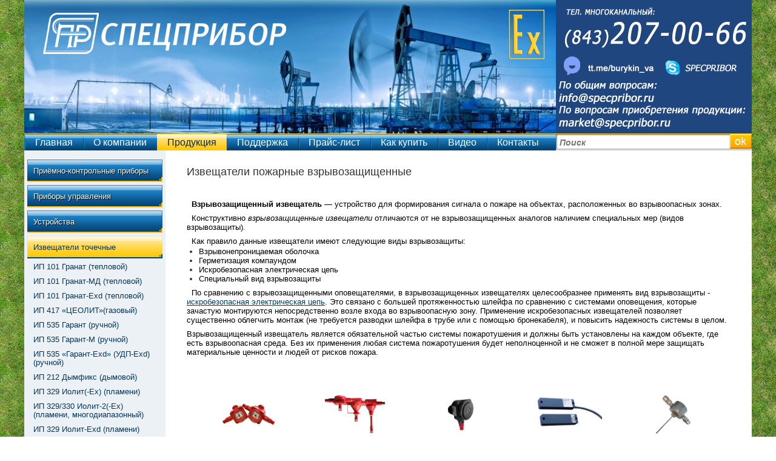

--- FILE ---
content_type: text/html; charset=utf-8
request_url: https://specpribor.ru/produkcia/yahont_ppu_pk/izveshhateli
body_size: 28187
content:
<!DOCTYPE html PUBLIC "-//W3C//DTD XHTML 1.0 Strict//EN" "http://www.w3.org/TR/xhtml1/DTD/xhtml1-strict.dtd">
<html xmlns="http://www.w3.org/1999/xhtml" xml:lang="ru">
	<head>
		<meta http-equiv="content-type" content="text/html; charset=utf-8" />
		<link type="text/css" rel="stylesheet" href="/css/cms/style.css?v6"/>
		<script type="text/javascript">
			if (navigator.appName == "Opera") document.write('<link rel="stylesheet" type="text/css" href="/css/cms/styleOpera.css"/>');
		</script>
		<title>Извещатели точечные</title>

		<meta name="DESCRIPTION" content=""></meta>
		<meta name="KEYWORDS" content=""></meta>

		<link rel="shortcut icon" href="/favicon.ico"> 
		
		<script type="text/javascript" src="/js/cross-domain.php"></script>
		<script type="text/javascript" src="/js/guest.js"></script>
						<script type="text/javascript" src="/js/jquery/jquery.js?1285067821&" charset="utf-8"></script>
		<script type="text/javascript" src="/js/guest.js?1285067821&" charset="utf-8"></script>
		 
		<script type="text/javascript" src="/highslide/highslide.js"></script>
		<link rel="stylesheet" type="text/css" href="/highslide/highslide.css" />
		
		<script type="text/javascript"> 
				hs.graphicsDir = "/highslide/graphics/"
				hs.align = "center";
				hs.transitions = ["expand", "crossfade"];
				hs.outlineType = "rounded-white";
				hs.fadeInOut = true;
				hs.showCredits = false; 
				//hs.dimmingOpacity = 0.75;
			
		</script>
 
		<style type="text/css">
			
		 body { 
				background: url(/data/uploads/images/title/461262195.jpg) fixed center top repeat !important; 
		 }
					
		 .highslide-image { 
    		background: none;
		 }
			
		</style>
	  
		<script type="text/javascript">

			function show_submenu(obj,idSub) {
			 
			  if($('#submenu_' + idSub).html().indexOf('href') > 0  )
			  { 
				$('#submenu').css ('left', obj.offsetLeft + 'px');
				$('#submenu').css ('top' , (obj.offsetTop + 27) + 'px');
				$('#submenu').css ('position' ,  'fixed');
				$('#submenu').html(  $('#submenu_' + idSub).html() ) ;
				$('#submenu').show();      
			  }  
			}
			
			function sho() {
			  var sub = document.getElementById('submenu');
			   if(sub.innerHTML.indexOf('href') > 0) 
				  sub.style.display = 'block';          
			}  
				  
			function hide_submenu() {
			  var sub = document.getElementById('submenu');
			  sub.style.display = 'none';
			}  
		</script>          
		<script type="text/javascript">

			function mapinit() {

			  if (!document.getElementById("map_canvas"))  {
				return;
			  }

				var text =  "Мы находимся тут!" ; //document.getElementById('contect_content').innerHTML; 

				//   var text =  "111" ;

			  if (GBrowserIsCompatible()) {
					var coord  = new GLatLng(55.809451,49.066873);
					var map = new GMap2(document.getElementById("map_canvas"));
					var marker = new GMarker(coord);
					map.setCenter(coord , 15);
					GEvent.addListener(marker, "click", function() {
					map.openInfoWindow(coord,  text );
				 });
				 map.addOverlay(marker);
				 map.addControl(new GSmallMapControl());
				 map.addControl(new GMapTypeControl()); 
				 GEvent.trigger(marker, "click");
			  }
			}

		</script> 
    	<meta name="description" content="Извещатели пожарные взрывозащищенные     Взрывозащищенный извещатель — устройство для формирования сигнала о пожаре на объектах, расположенных во взрывоопасны" />
<meta name="keywords" content="" />
<meta name="generator" content="GetSimple" />
<link rel="canonical" href="http://www.specpribor.ru/produkcia/izveshhateli?lang=ru" />
	</head>
	
	<body onload="mapinit()" onresize="max_min_width()" >
		<div id="container">
    	<div id="header">
 			 <div id="headerR">
				<div id="quick-links">
						<a href="/" id="home" title="Главная"><span>Главная</span></a>	
				  <a href="mailto:info@specpribor.ru" id="mailto"  title="Написать письмо"><span>Написать письмо</span></a>
						<a href="/content/sitemap/" id="sitetree"  title="Дерево сайта"><span>Дерево сайта</span></a>
					</div>
			</div>                     	
		</div>
			
		
    	<div id="menu">
			<div class="mi" >  
				<ul>  
					<li><a href="/index" class=>Главная</a><ul class="submenu"><li><a href="novosti" >Новости</a></li></ul></li> <li><a href="/okompanii" class=>О компании</a><ul class="submenu"><li><a href="partnery" >Партнеры</a></li></ul></li> <li><a href="/produkcia" class=active>Продукция</a><ul class="submenu"><li><a href="priyomno-kontrolnye-pribory" >Приёмно-контрольные приборы</a></li><li><a href="pribory-upravleniya" >Приборы управления</a></li><li><a href="ustrojstva" >Устройства</a></li><li><a href="izveshhateli" >Извещатели точечные</a></li><li><a href="izveshhateli-linejnye" >Извещатели линейные</a></li><li><a href="opoveshately" >Оповещатели</a></li><li><a href="videonablyudenie" >Видеонаблюдение</a></li><li><a href="svetil-niki-avarijnye" >Светильники аварийные</a></li><li><a href="korobki-vzryvozawiwennye-obwepromyshlennye" >Коробки коммутационные</a></li><li><a href="analizatory-i-signalizatory" >Анализаторы и сигнализаторы</a></li></ul></li> <li><a href="/poddergka" class=>Поддержка</a><ul class="submenu"><li><a href="voprosotvet" >Вопрос-ответ</a></li><li><a href="statyi" >Статьи</a></li><li><a href="normativnaya-dokumentaciya" >Нормативная документация</a></li></ul></li> <li><a href="/price-list" class=>Прайс-лист</a></li> <li><a href="/kak-kupit" class=>Как купить</a></li> <li><a href="/video" class=>Видео</a></li> <li><a href="/kontakty" class=>Контакты</a></li> 				</ul> 
		  
			</div> 
			<form action="http://www.specpribor.ru/search" method="GET" class="search">

  <input type="text" name="words" class="search-words" value="" placeholder="Поиск"/>
  <input type="submit" name="search" class="search-submit" value="Поиск" />
      <script type="text/javascript" src="http://www.specpribor.ru/plugins/i18n_search/js/jquery.autocomplete.min.js"></script>
  <script type="text/javascript">
        $(function () {
      var $live = $('ul.search-results.search-live');
      // add css file
      $('head').append('<link rel="stylesheet" type="text/css" href="http://www.specpribor.ru/plugins/i18n_search/css/jquery.autocomplete.css"></link>');
      $('form.search input[name=words]').autocomplete(
        "http:\/\/www.specpribor.ru\/plugins\/i18n_search\/ajax\/suggest.php?langs=", { 
        minChars: 1,
        max: 50,
        scroll: true,
        multiple: true,
        multipleSeparator: ' '
      });
          });
  </script>
  </form>
		</div>
					
			 
		<div id="content">
		   <table width="100%">
			 <tr>
				<td id="lmenu" class="column left">            
			   
					

<div class="mi" >
<table>
<tr><td class="s"></td></tr>

<tr> 
<tr><td class="s"></td></tr><tr><td class="m" id=""><a href="javascript:void(0)" onclick="sh('priyomno-kontrolnye-pribory',1)"  class=""><span>Приёмно-контрольные приборы
		  <tr> 
			<td id="td_priyomno-kontrolnye-pribory" style="display:none" class="sidenenuTDsumbenu"> 
				<div style="float:left;"  ><a href="yahont-1i" class="" >Яхонт-1И (1 ШС, барьеры искрозащиты)</a><a href="yahont-4i" class="" >Яхонт-4И (2, 4 ШС)</a><a href="yahont-16i" class="" >Яхонт-16И (8, 16 ШС)</a><a href="yahont-pui" class="" >Яхонт-ПУИ</a></td></tr></div></span></a>
							</td> 
							</tr> <tr><td class="s"></td></tr><tr><td class="m" id=""><a href="javascript:void(0)" onclick="sh('pribory-upravleniya',1)"  class=""><span>Приборы управления
		  <tr> 
			<td id="td_pribory-upravleniya" style="display:none" class="sidenenuTDsumbenu"> 
				<div style="float:left;"  ><a href="yahont-ppu" class="" >Яхонт - ППУ</a><a href="yahont-ppu-pk" class="" >Яхонт-ППУ-ПК</a><a href="ukmp-ex" class="" >УКМП (-Ех)</a><a href="bpc" class="" >Барьер пусковой цепи БПЦ</a></td></tr></div></span></a>
							</td> 
							</tr> <tr><td class="s"></td></tr><tr><td class="m" id=""><a href="javascript:void(0)" onclick="sh('ustrojstva',1)"  class=""><span>Устройства
		  <tr> 
			<td id="td_ustrojstva" style="display:none" class="sidenenuTDsumbenu"> 
				<div style="float:left;"  ><a href="ustrojstvo-dublirovaniya-linii-svyazi-ludl-485" class="" >УДЛ-485</a><a href="uklo" class="" >УКЛО</a><a href="ugish" class="" >УГИШ</a><a href="irm" class="" >ИРМ</a></td></tr></div></span></a>
							</td> 
							</tr> <tr><td class="s"></td></tr><tr><td class="m" id="active"><a href="javascript:void(0)" onclick="sh('izveshhateli',1)"  class="active"><span>Извещатели точечные
		  <tr> 
			<td id="td_izveshhateli" style="display:block!important" class="sidenenuTDsumbenu"> 
				<div style="float:left;"  ><a href="granat" class="" >ИП 101 Гранат (тепловой)</a><a href="ip101-granat-md" class="" >ИП 101 Гранат-МД (тепловой)</a><a href="ip-101-granat-exd-teplovoj" class="" >ИП 101 Гранат-Exd (тепловой)</a><a href="ip-417-lceolit" class="" >ИП 417 «ЦЕОЛИТ»(газовый)</a><a href="garant" class="" >ИП 535 Гарант (ручной)</a><a href="ip535-garant-m" class="" >ИП 535 Гарант-М (ручной)</a><a href="ip-535-garant-exd-udp-exd-ruchnoj" class="" >ИП 535 «Гарант-Exd» (УДП-Exd) (ручной)</a><a href="ip-212-dymfiks" class="" >ИП 212 Дымфикс (дымовой)</a><a href="ip-329-iolit" class="" >ИП 329 Иолит(-Ех) (пламени)</a><a href="ip-329-330-iolit-2-eh-plameni-mnogodiapazonnyj" class="" >ИП 329/330 Иолит-2(-Ех) (пламени, многодиапазонный)</a><a href="ip-329-iolit-exd" class="" >ИП 329 Иолит-Ехd (пламени)</a><a href="ip329-330-iolit-2-exd" class="" >ИП329/330 ИОЛИТ-2-Exd (пламени, многодиапазонный)</a><a href="testovyj-fonar-iolittest" class="" >Тестовый фонарь Иолит-ТЕСТ</a><a href="imk-ib" class="" >Извещатель магнито-контактный искробезопасный ИМК-ИБ</a></td></tr></div></span></a>
							</td> 
							</tr> <tr><td class="s"></td></tr><tr><td class="m" id=""><a href="javascript:void(0)" onclick="sh('izveshhateli-linejnye',1)"  class=""><span>Извещатели линейные
		  <tr> 
			<td id="td_izveshhateli-linejnye" style="display:none" class="sidenenuTDsumbenu"> 
				<div style="float:left;"  ><a href="ip101-lgranat-termokabel-md" class="" >ИП101 Гранат - термокабель-МД (линейный тепловой дифференциальный ИПТЛ)</a><a href="termokabel" class="" >ИП104 Гранат - термокабель GTSW (чувствительный элемент ИПТЛ)</a><a href="mip" class="" >Модули пожарные МИП, МИП-Ex (блок обработки ИПТЛ)</a><a href="ip-212-dymfiks-l-dymovoj-linejnyj" class="" >ИП 212 Дымфикс-Л (дымовой, линейный)</a></td></tr></div></span></a>
							</td> 
							</tr> <tr><td class="s"></td></tr><tr><td class="m" id=""><a href="javascript:void(0)" onclick="sh('opoveshately',1)"  class=""><span>Оповещатели
		  <tr> 
			<td id="td_opoveshately" style="display:none" class="sidenenuTDsumbenu"> 
				<div style="float:left;"  ><a href="skopa" class="" >СКОПА (Табло)</a><a href="skopa-ib-tablo-iskrobezopasnoe" class="" >СКОПА-ИБ (Табло искробезопасное)</a><a href="zov" class="" >ЗОВ (Свето-звуковой, сирена)</a><a href="opoveshhatel-svetovoj-stroboskopicheskij-vzryvozashhishhennyj-zov-st" class="" >ЗОВ-СТ (стобоскопический)</a><a href="zov-sveto-zvukovoj-sirena" class="" >ЗОВ-ИБ (Свето-звуковой искробезопасный)</a><a href="govor-25" class="" >ГоВоР-25 (Речевой)</a></td></tr></div></span></a>
							</td> 
							</tr> <tr><td class="s"></td></tr><tr><td class="m" id=""><a href="javascript:void(0)" onclick="sh('videonablyudenie',1)"  class=""><span>Видеонаблюдение
		  <tr> 
			<td id="td_videonablyudenie" style="display:none" class="sidenenuTDsumbenu"> 
				<div style="float:left;"  ><a href="videokamera-vzryvozashhishhennaya-lnur-exd" class="" >Видеокамера  взрывозащищенная НУР</a></td></tr></div></span></a>
							</td> 
							</tr> <tr><td class="s"></td></tr><tr><td class="m" id=""><a href="javascript:void(0)" onclick="sh('svetil-niki-avarijnye',1)"  class=""><span>Светильники аварийные
		  <tr> 
			<td id="td_svetil-niki-avarijnye" style="display:none" class="sidenenuTDsumbenu"> 
				<div style="float:left;"  ><a href="skapolit-svetil-nik-avarijnyj" class="" >Скаполит (светильник аварийный взрывозащищенный)</a></td></tr></div></span></a>
							</td> 
							</tr> <tr><td class="s"></td></tr><tr><td class="m" id=""><a href="javascript:void(0)" onclick="sh('korobki-vzryvozawiwennye-obwepromyshlennye',1)"  class=""><span>Коробки коммутационные
		  <tr> 
			<td id="td_korobki-vzryvozawiwennye-obwepromyshlennye" style="display:none" class="sidenenuTDsumbenu"> 
				<div style="float:left;"  ><a href="ksrv" class="" >КСРВ (Exd)</a><a href="ksrv-i-dlya-iskrobezopasnyh-cepej" class="" >КСРВ-i (для искробезопасных цепей)</a><a href="ksrp-obwepromyshlennye" class="" >КСРП (общепромышленные)</a><a href="korobki-ognestojkie-kvo-p-kvo-i-kvo-d" class="" >КВО (огнестойкие)</a></td></tr></div></span></a>
							</td> 
							</tr> <tr><td class="s"></td></tr><tr><td class="m" id=""><a href="javascript:void(0)" onclick="sh('analizatory-i-signalizatory',1)"  class=""><span>Анализаторы и сигнализаторы
		  <tr> 
			<td id="td_analizatory-i-signalizatory" style="display:none" class="sidenenuTDsumbenu"> 
				<div style="float:left;"  ><a href="aol-101m" class="" >АОЛ 101М</a><a href="aum-101m" class="" >АУМ 101М</a><a href="aui-202mt" class="" >АУИ 201МТ</a><a href="sn-1t" class="" >СН-1Т</a></td></tr></div></span></a>
							</td> 
							</tr> 
</table>
</div>
 
<script type="text/javascript">
  function  sh(id, flag)
  {
    if(document.getElementById('td_'+id))
    {
		$('#td_'+id).toggle(500);
		 
    }
  }
  
</script> 
<br /><hr />
		 
					<p> &nbsp; </p>

					 <span id="ya_share1"></span>
				
			  
					 <div style="margin:1 right; width:200px;"> 
					 <p><span style="font-size: small;"><a href="/novosti/news-20210620-2307?lang=ru">Функциональная структурная схема взрывозащищенной пожарной автоматики</a></span></p>

<p>&nbsp;</p>

<p><a href="/novosti/news-20210620-2307?lang=ru"><img alt="" src="http://www.specpribor.ru/data/uploads/images/1-.jpg" style="width: 225px; height: 159px;" /></a></p>

<p>Вы можете <em><a href="">заказать</a></em> каталог продукции по почте или<a href="https://yadi.sk/i/i90F_Uqn3Fras3"> <em>скачать</em> </a>в .pdf (16.5 МБ)</p>

<p><em><a href="https://yadi.sk/i/i90F_Uqn3Fras3"><img alt="" src="/data/uploads/images/icons/katalog.jpg" width="70" /></a>&nbsp;</em></p>

	 
					<!-- Yandex.Metrika counter -->
					<script src="//mc.yandex.ru/metrika/watch.js" type="text/javascript"></script>
					<script type="text/javascript">
					try { var yaCounter1725969 = new Ya.Metrika({id:1725969,
							  webvisor:true,
							  clickmap:true,
							  trackLinks:true,
							  accurateTrackBounce:true});
					} catch(e) { }
					</script>
					<noscript>
					<div> 
						<img src="//mc.yandex.ru/watch/1725969" style="position:absolute; left:-9999px;" alt="" />
					</div>
					</noscript>
					<!-- /Yandex.Metrika counter -->
					<p> &nbsp; </p>
      			</td>   
	<td class="column fullright" > 
		<div class="statictext">       
			<h1>Извещатели пожарные взрывозащищенные</h1>

<p>&nbsp;</p>

<p><span style="color: #000000;"><strong>&nbsp; Взрывозащищенный извещатель</strong> — устройство для формирования сигнала о пожаре на объектах, расположенных во взрывоопасных зонах.</span></p>

<p><span style="color: #000000;">&nbsp; Конструктивно <em>взрывозащищенные извещатели</em> отличаются от не взрывозащищенных аналогов наличием специальных мер (видов взрывозащиты).</span></p>

<p><span style="color: #000000;">&nbsp; Как правило данные извещатели имеют следующие виды взрывозащиты:</span></p>

<ul>
	<li><span style="color: #000000;">Взрывонепроницаемая оболочка</span> &nbsp;</li>
</ul>

<ul>
	<li><span style="color: #000000;">Герметизация компаундом</span> &nbsp;</li>
</ul>

<ul>
	<li><span style="color: #000000;">Искробезопасная электрическая цепь</span> &nbsp;</li>
</ul>

<ul>
	<li><span style="color: #000000;">Специальный вид взрывозащиты</span></li>
</ul>

<ul></ul>

<p><span style="color: #000000;">&nbsp; По сравнению с взрывозащищенными оповещателями, в взрывозащищенных извещателях целесообразнее применять вид взрывозащиты - <a href="/poddergka/statyi/sistemy_ohranno-pozharnoj_signalizacii_vzryvoopasnyh_ob_ektov/">искробезопасная электрическая цепь</a>. Это связано с большей протяженностью шлейфа по сравнению с системами оповещения, которые зачастую монтируются непосредственно возле входа во взрывоопасную зону. Применение искробезопасных извещателей позволяет существенно облегчить монтаж (не требуется разводки шлейфа в трубе или с помощью бронекабеля), и повысить надежность системы в целом.&nbsp;</span></p>

<p><span style="color: #000000;">Взрывозащищенный извещатель&nbsp;является обязательной частью&nbsp;системы пожаротушения и должны быть установлены на каждом объекте, где есть <span style="color: #000000;"><span style="color: #000000;">взрывоопасная среда</span></span>. Без их применения любая система пожаротушения будет неполноценной и не сможет в полной мере защищать материальные ценности и людей от рисков пожара.</span></p>

<p><span style="color: #000000;">&nbsp;</span><span style="color: #000000;">&nbsp;</span></p>

<p>&nbsp; &nbsp; &nbsp; &nbsp;</p>
<br />		<div class="incm_item">   
		<a href="http://www.specpribor.ru/garant" class="aimg">	
		<img src="/data/uploads/images/product/img_0655.jpg" border="0">
		</a> <br>  
		<a class="atit" href="http://www.specpribor.ru/garant" onmouseout="hide_submenu()" onmouseover="show_submenu(this , 368)"><span>ИП 535 Гарант (ручной)</span></a>    
		</div>	
			<div class="incm_item">   
		<a href="http://www.specpribor.ru/granat" class="aimg">	
		<img src="/data/uploads/images/product/granat1.jpg" border="0">
		</a> <br>  
		<a class="atit" href="http://www.specpribor.ru/granat" onmouseout="hide_submenu()" onmouseover="show_submenu(this , 368)"><span>ИП 101 Гранат (тепловой)</span></a>    
		</div>	
			<div class="incm_item">   
		<a href="http://www.specpribor.ru/ip-417-lceolit" class="aimg">	
		<img src="http://www.specpribor.ru/data/uploads/images/product/ceolite/-1.jpg" border="0">
		</a> <br>  
		<a class="atit" href="http://www.specpribor.ru/ip-417-lceolit" onmouseout="hide_submenu()" onmouseover="show_submenu(this , 368)"><span>ИП 417 «ЦЕОЛИТ»(газовый)</span></a>    
		</div>	
			<div class="incm_item">   
		<a href="http://www.specpribor.ru/imk-ib" class="aimg">	
		<img src="/data/uploads/images/product/imk-ib1.jpg" border="0">
		</a> <br>  
		<a class="atit" href="http://www.specpribor.ru/imk-ib" onmouseout="hide_submenu()" onmouseover="show_submenu(this , 368)"><span>Извещатель магнито-контактный искробезопасный ИМК-ИБ</span></a>    
		</div>	
			<div class="incm_item">   
		<a href="http://www.specpribor.ru/ip-101-granat-exd-teplovoj" class="aimg">	
		<img src="/data/uploads/images/product/1--exd-1.jpg" border="0">
		</a> <br>  
		<a class="atit" href="http://www.specpribor.ru/ip-101-granat-exd-teplovoj" onmouseout="hide_submenu()" onmouseover="show_submenu(this , 368)"><span>ИП 101 Гранат-Exd (тепловой)</span></a>    
		</div>	
			<div class="incm_item">   
		<a href="http://www.specpribor.ru/ip-212-dymfiks" class="aimg">	
		<img src="/data/uploads/images/product/dymfiks.gif" border="0">
		</a> <br>  
		<a class="atit" href="http://www.specpribor.ru/ip-212-dymfiks" onmouseout="hide_submenu()" onmouseover="show_submenu(this , 368)"><span>ИП 212 Дымфикс (дымовой)</span></a>    
		</div>	
			<div class="incm_item">   
		<a href="http://www.specpribor.ru/ip-329-330-iolit-2-eh-plameni-mnogodiapazonnyj" class="aimg">	
		<img src="/data/uploads/images/product/iolit-21.jpg" border="0">
		</a> <br>  
		<a class="atit" href="http://www.specpribor.ru/ip-329-330-iolit-2-eh-plameni-mnogodiapazonnyj" onmouseout="hide_submenu()" onmouseover="show_submenu(this , 368)"><span>ИП 329/330 Иолит-2(-Ех) (пламени, многодиапазонный)</span></a>    
		</div>	
			<div class="incm_item">   
		<a href="http://www.specpribor.ru/testovyj-fonar-iolittest" class="aimg">	
		<img src="/data/uploads/images/product/dsc9519.jpg" border="0">
		</a> <br>  
		<a class="atit" href="http://www.specpribor.ru/testovyj-fonar-iolittest" onmouseout="hide_submenu()" onmouseover="show_submenu(this , 368)"><span>Тестовый фонарь Иолит-ТЕСТ</span></a>    
		</div>	
			<div class="incm_item">   
		<a href="http://www.specpribor.ru/ip-329-iolit-exd" class="aimg">	
		<img src="/data/uploads/images/product/ip329_iolit_exd.jpg" border="0">
		</a> <br>  
		<a class="atit" href="http://www.specpribor.ru/ip-329-iolit-exd" onmouseout="hide_submenu()" onmouseover="show_submenu(this , 368)"><span>ИП 329 Иолит-Ехd (пламени)</span></a>    
		</div>	
			<div class="incm_item">   
		<a href="http://www.specpribor.ru/ip-329-iolit" class="aimg">	
		<img src="/data/uploads/images/product/iolit_spec.jpg" border="0">
		</a> <br>  
		<a class="atit" href="http://www.specpribor.ru/ip-329-iolit" onmouseout="hide_submenu()" onmouseover="show_submenu(this , 368)"><span>ИП 329 Иолит(-Ех) (пламени)</span></a>    
		</div>	
			<div class="incm_item">   
		<a href="http://www.specpribor.ru/ip-535-garant-exd-udp-exd-ruchnoj" class="aimg">	
		<img src="/data/uploads/images/product/1-garant_exd.jpg" border="0">
		</a> <br>  
		<a class="atit" href="http://www.specpribor.ru/ip-535-garant-exd-udp-exd-ruchnoj" onmouseout="hide_submenu()" onmouseover="show_submenu(this , 368)"><span>ИП 535 «Гарант-Exd» (УДП-Exd) (ручной)</span></a>    
		</div>	
			<div class="incm_item">   
		<a href="http://www.specpribor.ru/ip101-granat-md" class="aimg">	
		<img src="/data/uploads/images/product/granat1.jpg" border="0">
		</a> <br>  
		<a class="atit" href="http://www.specpribor.ru/ip101-granat-md" onmouseout="hide_submenu()" onmouseover="show_submenu(this , 368)"><span>ИП 101 Гранат-МД (тепловой)</span></a>    
		</div>	
			<div class="incm_item">   
		<a href="http://www.specpribor.ru/ip329-330-iolit-2-exd" class="aimg">	
		<img src="/data/uploads/images/product/ip329_330_iolit_2_exd.jpg" border="0">
		</a> <br>  
		<a class="atit" href="http://www.specpribor.ru/ip329-330-iolit-2-exd" onmouseout="hide_submenu()" onmouseover="show_submenu(this , 368)"><span>ИП329/330 ИОЛИТ-2-Exd (пламени, многодиапазонный)</span></a>    
		</div>	
			<div class="incm_item">   
		<a href="http://www.specpribor.ru/ip535-garant-m" class="aimg">	
		<img src="/data/uploads/images/product/img_0655.jpg" border="0">
		</a> <br>  
		<a class="atit" href="http://www.specpribor.ru/ip535-garant-m" onmouseout="hide_submenu()" onmouseover="show_submenu(this , 368)"><span>ИП 535 Гарант-М (ручной)</span></a>    
		</div>	
	   
        </div>

<!-- Yandex.Metrika counter -->
<script src="//mc.yandex.ru/metrika/watch.js" type="text/javascript"></script>
<script type="text/javascript">
try { var yaCounter1725969 = new Ya.Metrika({id:1725969,
          webvisor:true,
          clickmap:true,
          trackLinks:true});
} catch(e) { }
</script>
<noscript><div><img src="//mc.yandex.ru/watch/1725969" style="position:absolute; left:-9999px;" alt="" /></div></noscript>
<!-- /Yandex.Metrika counter -->
<!-- Start SiteHeart code -->
<script>
(function(){
// your widget ID
var widget_id = 1;
_shcp = [{widget_id : widget_id}]; 
// set default language
var lang = (navigator.language || navigator.systemLanguage 
	|| navigator.userLanguage ||  "en")
	.substr(0, 2).toLowerCase();
// script url
var url  = "widget.siteheart.com/widget/sh/" + widget_id + "/" 
  +  lang + "/widget.js"; 
var hcc = document.createElement("script"); 
hcc.type = "text/javascript"; 
hcc.async = true; 
hcc.src = ("https:" == document.location.protocol ? "https" : "http") 
  +   "://" + url; 
var s = document.getElementsByTagName("script")[0]; 
s.parentNode.insertBefore(hcc, s.nextSibling);
})();
</script>
<!-- End SiteHeart code -->
		
	</td>


					         </tr></table>
      </div>
			<div id="footer">
			  <span id="fleft">
			     <p></p>
					<h2>Тел.многоканальный: (843) 207-00-66</h2>

<p>E-mail: <a href="mailto:info@specpribor.ru">info@specpribor.ru</a> , <a href="mailto:market@specpribor.ru">market@specpribor.ru</a></p>
				 <p></p>
			  </span>
			  <span id="fright">
			     <p>&nbsp; &nbsp; &nbsp; &nbsp; &nbsp; © ООО "Спецприбор", 2026</p>
			     <p><a id="ent" href="/admin">&nbsp;&nbsp;&nbsp;</a></p> 
				<p></p>
				<p></p>
				<p></p>
				<p></p>
    
			  </span>


       
		</div>
    
     
		<script type="text/javascript">
		
			
        function max_min_width()
        {
		return;
          var cont = document.getElementById('container');
          
         cont.style.width = '100%';     
          if(cont.clientWidth > 1300)
            cont.style.width = '1300px'; 
            
          if(cont.clientWidth < 1003)
            cont.style.width = '1003px';      
            
          //  setTimeout('max_min_width()',500);   
        }    
       
        max_min_width();
        
		</script>
		
    

--- FILE ---
content_type: text/javascript; charset=utf-8
request_url: https://specpribor.ru/js/cross-domain.php
body_size: 317
content:
<br />
<b>Warning</b>:  require(../standalone.php): failed to open stream: No such file or directory in <b>/home/spr/specpribor.ru/docs/js/cross-domain.php</b> on line <b>2</b><br />
<br />
<b>Fatal error</b>:  require(): Failed opening required '../standalone.php' (include_path='.:/home/spr/specpribor.ru/php') in <b>/home/spr/specpribor.ru/docs/js/cross-domain.php</b> on line <b>2</b><br />


--- FILE ---
content_type: application/javascript
request_url: https://specpribor.ru/js/guest.js
body_size: 9995
content:
var is_ie = !(navigator.appName.indexOf("Netscape") != -1);

function includeJS(src) {
	if(document.getElementsByTagName && document.createElement) {
		var head = document.getElementsByTagName('head')[0];

		var script = document.createElement('script');
		script.type = 'text/javascript';
		script.src = src;
		script.charset = "utf-8";

		head.appendChild(script);

		return true;
	} else {
		return false;
	}
}

function getCurrSelection() {
	if(document.selection)
		return document.selection;
	else
		return window.getSelection();
}

function getRange(sel) {
	if(!sel)
		sel = getSelection();

	if(typeof sel != "undefined") {
		return sel.getRangeAt(0);
	} else {
		return window.document.createRange();
	}
}

function hasParent(obj, par_id) {
	if(!obj) {
		return false;
	}

	if(obj.id == par_id) {
//		alert(obj.id);
		return true;
	} else {
		if(obj.parentNode) {
			return hasParent(obj.parentNode, par_id);
		} else {
			return false;
		}
	}
}

function trim(str) {
	var res = str.replace(/^\s+/, '');
	return res.replace(/\s+$/, '');

}

function lLib () {
	return this;
}

lLib.instance = null;

lLib.getInstance = function () {
	if(! lLib.instance) {
		lLib.instance = new lLib();
	}

	return lLib.instance;
};


lLib.includeJS = includeJS;

lLib.prototype.is_loaded = false;
lLib.prototype.onLoadEvents = new Array();
lLib.prototype.requestStack = new Array();





lLib.prototype.makeRequest = function (url, handler) {
	var requestId = this.requestStack.length;
	this.requestStack[requestId] = handler;
	
	var s_delim = "?";
	if (url.indexOf('?') !== -1) s_delim = '&';

	url += s_delim + "requestId=" + requestId + "&rnd=" + Math.random();
	lLib.includeJS(url);

	return requestId;
};


lLib.prototype.makeResponse = function (response) {
	if(typeof response != "object") {
		return false;
	}

	var requestHandler;
	var requestId = response.id;

	if(typeof this.requestStack[requestId] == "undefined") {
		return false;
	} else {
		requestHandler = this.requestStack[requestId];
		requestHandler(response);
		this.requestStack[requestId] = undefined;
		return true;
	}
};



function lLibResponse(requestId) {
	this.id = requestId;
}

lLibResponse.prototype.id = null;

function is_safari() {
	return (navigator.userAgent.indexOf("Safari") != -1);
}


var Mozilla = (navigator.appName.indexOf("Netscape") != -1);

function forum_check_reg_form() {
	forum_login = document.getElementById('forum_login');
	forum_password = document.getElementById('forum_password');
	forum_password_check = document.getElementById('forum_password_check');
	forum_email = document.getElementById('forum_email');

	if(!forum_login || !forum_password || !forum_password_check || !forum_email) {
		alert("Неправильно сформирована форма.");
		return false;
	}

	if(forum_login.value == "") {
		alert("Необходимо заполнить поле \"Логин\"");
		return false;
	}

	if(forum_password.value == "") {
		alert("Необходимо заполнить поле \"Пароль\"");
		return false;
	}

	if(forum_password.value != forum_password_check.value) {
		alert("Пароли не совпадают.");
		return false;
	}

	if(forum_email.value == "") {
		alert("Необходимо заполнить поле \"E-mail\"");
		return false;
	}

	return true;
}


function forum_check_form(obj) {
	if(!obj)
		return false;


	if(obj.captcha) {
		if(md5(obj.captcha.value) != getCookie("captcha1")) {
			alert("Неправильный код.");
			return false;
		}
	}


	if(obj.nickname)
		vlogin = obj.nickname.value;
	else
		vlogin = "";

	if(obj.title)
		vtitle = obj.title.value;
	else
		vtitle = "";

	if(obj.body)
		vbody = obj.body.value;
	else
		vbody = "";

	if(vlogin.length == 0) {
		alert("Введите имя.");
		return false;
	}



	if(vtitle.length == 0) {
		alert("Введите заголовок.");
		return false;
	}

	bd = vbody.replace(/[ \t\r\n]*/g, "");

	if(bd.length == 0) { 
		alert("Введите текст сообщения");
		return false;
	}
	return true;
}

function forum_quote(mess_id) {
    var author = "";
	mess_obj = document.getElementById('mess_' + mess_id);
	if(!mess_obj)
		return false;

	body_obj = document.getElementById('message');

	if(!body_obj)
		return false;


	if(is_ie) {
		sel = getCurrSelection();
		range = sel.createRange();
		sel_str = range.text;
	} else {
		sel = getCurrSelection();
		if (sel.rangeCount) {
			range = getRange(sel);
			sel_str = range;
		} else {
			sel_str = "";
		}
	}

	if(!is_ie)
		qmess = mess_obj.textContent;
	else
		qmess = mess_obj.outerText;

	if(sel_str && typeof sel_str != "undefined" && qmess) {
		parentObj = range.commonAncestorContainer;

		if(is_ie) {
			if(qmess.replace(sel_str, "") != qmess) {
				qmess = sel_str;
			}
		} else {
			parentObj = range.commonAncestorContainer;

			if(hasParent(parentObj, 'mess_' + mess_id)) {
				qmess = range;
			}
		}
	}

	res = "";

	real_id = mess_obj.id.substr(5, mess_obj.id.length - 5);
	author_obj = document.getElementById('author_' + real_id);
	if(author_obj) {
		author = (!Mozilla) ? author_obj.innerText : author_obj.textContent;
		author = "[b]" + trim(author) + "[/b]\r\n";
	} else {
		author = "";
	}

	if(qmess) {
		if(body_obj.value.length == 0)
			body_obj.value += "[QUOTE]" + author + qmess + "[/QUOTE]\r\n";
		else
			body_obj.value += "\r\n[QUOTE]" + author + qmess + "[/QUOTE]\r\n";
	}
	document.getElementById('message').focus();
	return false;
}


function forum_toAuthor(obj) {
	if(is_ie)
		res = obj.innerText;
	else
		res = obj.textContent;

	res = trim(res);

	res = "[b]" + res + "[/b]\r\n";

	document.getElementById('message').value += res;
	window.location = "#add";

	document.getElementById('message').focus();

	return false;
}



function forum_insert_smile(obj, element_name) {
	if(!obj) return;
	var obj = obj.firstChild;
	if(!obj) return;

	var alt = obj.alt;
	if(!alt) return false;

	var obj = document.getElementById('message');
	if(!obj) obj = document.getElementById('forum_body');
	if(!obj) obj = document.getElementById(element_name);
	if(!obj) return false;

	obj.value += "[smile:" + alt + "] ";
	obj.focus();

	return true;
}

var last_src = "";


function cms_vote_postDo(formName, inputName, nstext) {
	var fObjColl = document.getElementsByName(formName);

	var fObj = '';
	if (fObjColl) {
		fObj = fObjColl[fObjColl.length-1];
	}

	if(typeof(fObj) !== "object") return false;
	
	iObj = fObj.elements[inputName];
	
	if(typeof(iObj) === "undefined") return false;

	res = false;
	for(i = 0; i < iObj.length; i++)
		if(iObj[i].checked)
			res = iObj[i].value;


	if(res) {
		sc = document.createElement("script");
		sc.src = "/vote/post/" + res + "/?m=" + new Date().getTime();
		oTemplate = fObj.elements['system_template'];
		if((oTemplate instanceof Object) && (oTemplate.value.length)) {		
			sc.src = sc.src + "&template="+oTemplate.value;			
		}

		fObj.appendChild(sc);
	} else {
		if(nstext) {
			alert(nstext);
		}
	}
}

function saveFormData(form) {
	if(!form) {
		return false;
	}
	
	if(!form.id) {
		alert("You should set id attribute in form tag to save or restore it.");
		return false;
	}

	var cookieData = new Array;	
	for(var i = 0; i < form.elements.length; i++) {
		var input = form.elements[i];
		if (input.name) {
			var inputName = input.name.replace(/([)\\])/g, "\\$1");

			switch(input.type) {
				case "file": {
					if (input.value == '') input.parentNode.removeChild(input);
					break;
				}
				case "password":
				
				case "text":
				case "textarea": {
					cookieData.push({type: 'T', name: inputName, value: input.value});
					break;
				}
				
				case "checkbox":
				case "radio": {
					cookieData.push({type: 'C', name: inputName, value: (input.checked ? 1 : 0)});
					break;
				}
				
				case "select-multiple":
				case "select-one": {
					cookieData.push({type: 'S', name: inputName, value: input.selectedIndex});
					break;
				}
			}
		}

	}
	
	var str = "";
	for(var i = 0; i < cookieData.length; i++) {
		var elementData = cookieData[i];
		var value = new String(elementData.value);
		var inputName = new String(elementData.name);
		
		if(!inputName || !value) {
			continue;
		}
		
		str += elementData.type + "," + inputName.length + "," + inputName + "," + value.length + "," + value;
	}
	document.cookie="frm" + form.id + "=" + escape(str.replace(/([|\\])/g, "\\$1"));
	return true;
}

function restoreFormData(form) {
	if(!form) {
		return false;
	}
	
	if(!form.id) {
		alert("You should set id attribute in form tag to save or restore it.");
		return false;
	}
	var cookieName = "frm" + form.id + "=";
	
	var cookie = new String(unescape(document.cookie));
	var posStart, posEnd;
	if((posStart = cookie.indexOf(cookieName)) == -1) {
		return false;
	}
	
	if((posEnd = cookie.indexOf(";", posStart)) == -1) {
		posEnd = cookie.length;
	}
	
	var data = cookie.substring(posStart + cookieName.length, posEnd);
	var pos = 0, cookieData = new Array;

	while(pos < data.length) {
		var inputName;
		var type = data.substring(pos, pos + 1);
		pos += 2;
		
		var length = parseInt(data.substring(pos, data.indexOf(",", pos)));
		pos = data.indexOf(",", pos) + 1;
		var inputName = data.substring(pos, pos + length);
		pos += length + 1;

		var length = parseInt(data.substring(pos, data.indexOf(",", pos)));
		if(length == 0) {
			pos += 2;
			continue;
		} else {
			pos = data.indexOf(",", pos) + 1;
		}
		
		var value = data.substring(pos, pos + length);
		pos += length;
		
		cookieData.push({type: type, name: inputName, value: value});
	}
	
	for(var i = 0; i < cookieData.length; i++) {
		var elementData = cookieData[i];
		if (elementData.type && elementData.name) {
			switch(elementData.type) {
				case "T": {
					form.elements[elementData.name].value = elementData.value;
					break;
				}
				
				case "C": {
					form.elements[elementData.name].checked = elementData.value ? true : false;
					break;
				}
				
				case "S": {
					form.elements[elementData.name].selectedIndex = elementData.value;
					break;
				}
			}
		}
	}
}

























